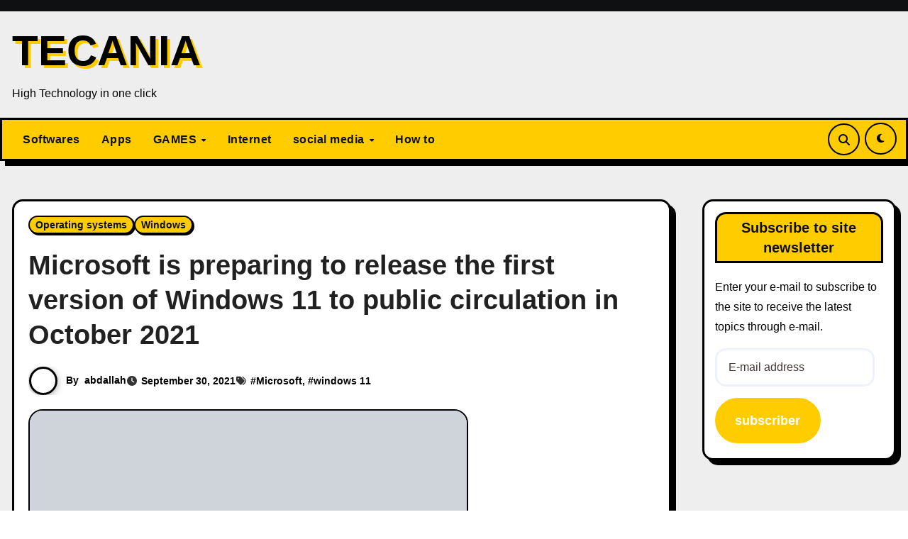

--- FILE ---
content_type: text/html; charset=UTF-8
request_url: https://tecania.com/microsoft-prepares-windows-11-for-public-rollout/
body_size: 9833
content:
<!DOCTYPE html><html lang="en-US" prefix="og: https://ogp.me/ns#"><head><meta charset="UTF-8"><link rel="preconnect" href="https://fonts.gstatic.com/" crossorigin /><meta name="viewport" content="width=device-width, initial-scale=1"><link rel="profile" href="http://gmpg.org/xfn/11"> <script id="cookieyes" type="litespeed/javascript" data-src="https://cdn-cookieyes.com/client_data/556961918e6c63d1c896d3e8/script.js"></script> <link type="text/css" media="all" href="https://tecania.com/wp-content/cache/wpsol-minification/css/wpsol_8eabd0c16381dec5ce1cdaa672cddbfe.css" rel="stylesheet" /><title>Microsoft is preparing to release the first version of Windows 11 to public circulation in October 2021</title><meta name="description" content="This year&#039;s first build of Windows 11 has been christened for release on October 5 and is now being prepared for public release. Microsoft has started final work to prepare Windows 11 version 21H2 (October 2021 Update) and testers can now download the update from the Release Preview channel."/><meta name="robots" content="follow, index, max-snippet:-1, max-video-preview:-1, max-image-preview:large"/><link rel="canonical" href="https://tecania.com/microsoft-prepares-windows-11-for-public-rollout/" /><meta property="og:locale" content="en_US" /><meta property="og:type" content="article" /><meta property="og:title" content="Microsoft is preparing to release the first version of Windows 11 to public circulation in October 2021" /><meta property="og:description" content="This year&#039;s first build of Windows 11 has been christened for release on October 5 and is now being prepared for public release. Microsoft has started final work to prepare Windows 11 version 21H2 (October 2021 Update) and testers can now download the update from the Release Preview channel." /><meta property="og:url" content="https://tecania.com/microsoft-prepares-windows-11-for-public-rollout/" /><meta property="og:site_name" content="TECANIA" /><meta property="article:tag" content="Microsoft" /><meta property="article:tag" content="windows 11" /><meta property="article:section" content="Operating systems" /><meta property="og:updated_time" content="2023-01-24T17:52:40+00:00" /><meta property="og:image" content="https://tecania.com/wp-content/uploads/2021/09/Windows_11_21H2.jpg" /><meta property="og:image:secure_url" content="https://tecania.com/wp-content/uploads/2021/09/Windows_11_21H2.jpg" /><meta property="og:image:width" content="620" /><meta property="og:image:height" content="330" /><meta property="og:image:alt" content="تستعد مايكروسوفت Microsoft بإعداد Windows 11 للتداول العام" /><meta property="og:image:type" content="image/jpeg" /><meta property="article:published_time" content="2021-09-30T22:23:13+00:00" /><meta property="article:modified_time" content="2023-01-24T17:52:40+00:00" /><meta name="twitter:card" content="summary_large_image" /><meta name="twitter:title" content="Microsoft is preparing to release the first version of Windows 11 to public circulation in October 2021" /><meta name="twitter:description" content="This year&#039;s first build of Windows 11 has been christened for release on October 5 and is now being prepared for public release. Microsoft has started final work to prepare Windows 11 version 21H2 (October 2021 Update) and testers can now download the update from the Release Preview channel." /><meta name="twitter:image" content="https://tecania.com/wp-content/uploads/2021/09/Windows_11_21H2.jpg" /><meta name="twitter:label1" content="Written by" /><meta name="twitter:data1" content="abdallah" /><meta name="twitter:label2" content="Time to read" /><meta name="twitter:data2" content="3 minutes" /> <script type="application/ld+json" class="rank-math-schema">{"@context":"https://schema.org","@graph":[{"@type":["Person","Organization"],"@id":"https://tecania.com/#person","name":"abdallah"},{"@type":"WebSite","@id":"https://tecania.com/#website","url":"https://tecania.com","name":"abdallah","publisher":{"@id":"https://tecania.com/#person"},"inLanguage":"en-US"},{"@type":"ImageObject","@id":"https://tecania.com/wp-content/uploads/2021/09/Windows_11_21H2.jpg","url":"https://tecania.com/wp-content/uploads/2021/09/Windows_11_21H2.jpg","width":"620","height":"330","caption":"\u062a\u0633\u062a\u0639\u062f \u0645\u0627\u064a\u0643\u0631\u0648\u0633\u0648\u0641\u062a Microsoft \u0628\u0625\u0639\u062f\u0627\u062f Windows 11 \u0644\u0644\u062a\u062f\u0627\u0648\u0644 \u0627\u0644\u0639\u0627\u0645","inLanguage":"en-US"},{"@type":"WebPage","@id":"https://tecania.com/microsoft-prepares-windows-11-for-public-rollout/#webpage","url":"https://tecania.com/microsoft-prepares-windows-11-for-public-rollout/","name":"Microsoft is preparing to release the first version of Windows 11 to public circulation in October 2021","datePublished":"2021-09-30T22:23:13+00:00","dateModified":"2023-01-24T17:52:40+00:00","isPartOf":{"@id":"https://tecania.com/#website"},"primaryImageOfPage":{"@id":"https://tecania.com/wp-content/uploads/2021/09/Windows_11_21H2.jpg"},"inLanguage":"en-US"},{"@type":"Person","@id":"https://tecania.com/author/mouly/","name":"abdallah","url":"https://tecania.com/author/mouly/","image":{"@type":"ImageObject","@id":"https://tecania.com/wp-content/litespeed/avatar/ef2fc7c9efb51a891f55783540c436e7.jpg?ver=1768890042","url":"https://tecania.com/wp-content/litespeed/avatar/ef2fc7c9efb51a891f55783540c436e7.jpg?ver=1768890042","caption":"abdallah","inLanguage":"en-US"},"sameAs":["https://tecania.com"]},{"@type":"BlogPosting","headline":"Microsoft is preparing to release the first version of Windows 11 to public circulation in October 2021","keywords":"Windows 11,windows 11 21h2 update","datePublished":"2021-09-30T22:23:13+00:00","dateModified":"2023-01-24T17:52:40+00:00","articleSection":"Operating systems, Windows","author":{"@id":"https://tecania.com/author/mouly/","name":"abdallah"},"publisher":{"@id":"https://tecania.com/#person"},"description":"This year&#039;s first build of Windows 11 has been christened for release on October 5 and is now being prepared for public release. Microsoft has started final work to prepare Windows 11 version 21H2 (October 2021 Update) and testers can now download the update from the Release Preview channel.","name":"Microsoft is preparing to release the first version of Windows 11 to public circulation in October 2021","@id":"https://tecania.com/microsoft-prepares-windows-11-for-public-rollout/#richSnippet","isPartOf":{"@id":"https://tecania.com/microsoft-prepares-windows-11-for-public-rollout/#webpage"},"image":{"@id":"https://tecania.com/wp-content/uploads/2021/09/Windows_11_21H2.jpg"},"inLanguage":"en-US","mainEntityOfPage":{"@id":"https://tecania.com/microsoft-prepares-windows-11-for-public-rollout/#webpage"}}]}</script> <link rel='dns-prefetch' href='//stats.wp.com' /><link rel='dns-prefetch' href='//jetpack.wordpress.com' /><link rel='dns-prefetch' href='//s0.wp.com' /><link rel='dns-prefetch' href='//public-api.wordpress.com' /><link rel='dns-prefetch' href='//0.gravatar.com' /><link rel='dns-prefetch' href='//1.gravatar.com' /><link rel='dns-prefetch' href='//2.gravatar.com' /><link rel='dns-prefetch' href='//widgets.wp.com' /><link href='https://fonts.gstatic.com' crossorigin='anonymous' rel='preconnect' /><link rel="alternate" title="oEmbed (JSON)" type="application/json+oembed" href="https://tecania.com/wp-json/oembed/1.0/embed?url=https%3A%2F%2Ftecania.com%2Fmicrosoft-prepares-windows-11-for-public-rollout%2F" /><link rel="alternate" title="oEmbed (XML)" type="text/xml+oembed" href="https://tecania.com/wp-json/oembed/1.0/embed?url=https%3A%2F%2Ftecania.com%2Fmicrosoft-prepares-windows-11-for-public-rollout%2F&#038;format=xml" /> <script id="wpsolr-2">window.addEventListener("wpsolr", function(){wpsolr(2, "url", "https://tecania.com/wp-includes/js/jquery/jquery.min.js")});</script> <link rel="EditURI" type="application/rsd+xml" title="RSD" href="https://tecania.com/xmlrpc.php?rsd" /><meta name="generator" content="WordPress 6.9" /><link rel='shortlink' href='https://tecania.com/?p=1332' /> <script src="//pagead2.googlesyndication.com/pagead/js/adsbygoogle.js"></script> <link rel="icon" href="https://tecania.com/wp-content/uploads/2023/03/cropped-TECANIA1-32x32.webp" sizes="32x32" /><link rel="icon" href="https://tecania.com/wp-content/uploads/2023/03/cropped-TECANIA1-192x192.webp" sizes="192x192" /><link rel="apple-touch-icon" href="https://tecania.com/wp-content/uploads/2023/03/cropped-TECANIA1-180x180.webp" /><meta name="msapplication-TileImage" content="https://tecania.com/wp-content/uploads/2023/03/cropped-TECANIA1-270x270.webp" /><script type="text/javascript" src="https://tecania.com/wp-content/cache/wpsol-minification/js/wpsol_1de8324e154c8d313073e66ba4525393.js"></script></head><body class="wp-singular post-template-default single single-post postid-1332 single-format-standard wp-embed-responsive wp-theme-blogarise  ta-hide-date-author-in-list defaultcolor comment-hidden" ><div id="page" class="site"> <a class="skip-link screen-reader-text" href="#content"> Skip to content</a><div class="wrapper" id="custom-background-css"><header class="bs-headthree"><div class="bs-head-detail d-none d-lg-block"><div class="container"><div class="row align-items-center"><div class="col-md-8 col-xs-12"></div><div class="col-md-4 col-xs-12"></div></div></div></div><div class="clearfix"></div><div class="lazyload bs-header-main" data-bg="" style="background-image: url(data:image/svg+xml,%3Csvg%20xmlns=%22http://www.w3.org/2000/svg%22%20viewBox=%220%200%20500%20300%22%3E%3C/svg%3E);"><div class="inner responsive"><div class="container"><div class="row align-items-center"><div class="navbar-header col d-none text-md-start d-lg-block col-md-4"><div class="site-logo"></div><div class="site-branding-text  "><p class="site-title"> <a href="https://tecania.com/" rel="home">TECANIA</a></p><p class="site-description">High Technology in one click</p></div></div></div></div></div></div><div class="bs-menu-full"><nav class="navbar navbar-expand-lg navbar-wp"><div class="container"><div class="m-header align-items-center justify-content-justify"> <button class="navbar-toggler x collapsed" type="button" data-bs-toggle="collapse"
data-bs-target="#navbar-wp" aria-controls="navbar-wp" aria-expanded="false"
aria-label="Toggle navigation"> <span class="icon-bar"></span> <span class="icon-bar"></span> <span class="icon-bar"></span> </button><div class="navbar-header"><div class="site-logo"></div><div class="site-branding-text  "><div class="site-title"> <a href="https://tecania.com/" rel="home">TECANIA</a></div><p class="site-description">High Technology in one click</p></div></div><div class="right-nav"> <a class="msearch ml-auto"  data-bs-target="#exampleModal"  href="#" data-bs-toggle="modal"> <i class="fa fa-search"></i> </a></div></div><div class="collapse navbar-collapse" id="navbar-wp"><ul id="menu-%d8%a7%d9%84%d9%82%d8%a7%d8%a6%d9%85%d8%a9-%d8%a7%d9%84%d8%b1%d8%a6%d9%8a%d8%b3%d9%8a%d8%a9" class="nav navbar-nav"><li id="menu-item-1577" class="menu-item menu-item-type-taxonomy menu-item-object-category menu-item-1577"><a class="nav-link" title="Softwares" href="https://tecania.com/category/softwares/">Softwares</a></li><li id="menu-item-1846" class="menu-item menu-item-type-taxonomy menu-item-object-category menu-item-1846"><a class="nav-link" title="Apps" href="https://tecania.com/category/apps/">Apps</a></li><li id="menu-item-2046" class="menu-item menu-item-type-taxonomy menu-item-object-category menu-item-has-children menu-item-2046 dropdown"><a class="nav-link" title="GAMES" href="https://tecania.com/category/games/" data-toggle="dropdown" class="dropdown-toggle">GAMES </a><ul role="menu" class=" dropdown-menu"><li id="menu-item-2049" class="menu-item menu-item-type-taxonomy menu-item-object-category menu-item-2049"><a class="dropdown-item" title="GAMES PC" href="https://tecania.com/category/games/games-pc/">GAMES PC</a></li><li id="menu-item-2047" class="menu-item menu-item-type-taxonomy menu-item-object-category menu-item-2047"><a class="dropdown-item" title="GAMES ANDROID" href="https://tecania.com/category/games/games-android/">GAMES ANDROID</a></li><li id="menu-item-2048" class="menu-item menu-item-type-taxonomy menu-item-object-category menu-item-2048"><a class="dropdown-item" title="GAMES iOS" href="https://tecania.com/category/games/games-ios/">GAMES iOS</a></li><li id="menu-item-2050" class="menu-item menu-item-type-taxonomy menu-item-object-category menu-item-2050"><a class="dropdown-item" title="PS4" href="https://tecania.com/category/games/ps4/">PS4</a></li><li id="menu-item-2056" class="menu-item menu-item-type-taxonomy menu-item-object-category menu-item-2056"><a class="dropdown-item" title="Xbox" href="https://tecania.com/category/games/xbox/">Xbox</a></li></ul></li><li id="menu-item-1849" class="menu-item menu-item-type-taxonomy menu-item-object-category menu-item-1849"><a class="nav-link" title="Internet" href="https://tecania.com/category/internet/">Internet</a></li><li id="menu-item-2051" class="menu-item menu-item-type-taxonomy menu-item-object-category menu-item-has-children menu-item-2051 dropdown"><a class="nav-link" title="social media" href="https://tecania.com/category/social-media/" data-toggle="dropdown" class="dropdown-toggle">social media </a><ul role="menu" class=" dropdown-menu"><li id="menu-item-2085" class="menu-item menu-item-type-taxonomy menu-item-object-category menu-item-2085"><a class="dropdown-item" title="Instagram" href="https://tecania.com/category/social-media/instagram/">Instagram</a></li><li id="menu-item-2084" class="menu-item menu-item-type-taxonomy menu-item-object-category menu-item-2084"><a class="dropdown-item" title="facebook" href="https://tecania.com/category/social-media/facebook/">facebook</a></li><li id="menu-item-2052" class="menu-item menu-item-type-taxonomy menu-item-object-category menu-item-2052"><a class="dropdown-item" title="Google Photos" href="https://tecania.com/category/social-media/google-photos/">Google Photos</a></li><li id="menu-item-2053" class="menu-item menu-item-type-taxonomy menu-item-object-category menu-item-2053"><a class="dropdown-item" title="TikTok" href="https://tecania.com/category/social-media/tiktok-social-media/">TikTok</a></li><li id="menu-item-2054" class="menu-item menu-item-type-taxonomy menu-item-object-category menu-item-2054"><a class="dropdown-item" title="Twitter" href="https://tecania.com/category/social-media/twitter/">Twitter</a></li></ul></li><li id="menu-item-1575" class="menu-item menu-item-type-taxonomy menu-item-object-category menu-item-1575"><a class="nav-link" title="How to" href="https://tecania.com/category/how-to/">How to</a></li></ul></div><div class="desk-header right-nav pl-3 ml-auto my-2 my-lg-0 position-relative align-items-center"> <a class="msearch ml-auto"  data-bs-target="#exampleModal"  href="#" data-bs-toggle="modal"> <i class="fa fa-search"></i> </a> <label class="switch" for="switch"> <input type="checkbox" name="theme" id="switch" class="defaultcolor" data-skin-mode="defaultcolor" > <span class="slider"></span> </label></div></div></nav></div></header><div class="mainfeatured"><div class="container"><div class="row"></div></div></div><main id="content" class="single-class"><div class="container"><div class="row"><div class="col-lg-9"><div class="bs-blog-post single"><div class="bs-header"><div class="bs-blog-category justify-content-start"><div class="bs-blog-category"><a class="blogarise-categories category-color-1" href="https://tecania.com/category/operating-systems/" title="View all posts in Operating systems"> Operating systems </a><a class="blogarise-categories category-color-1" href="https://tecania.com/category/operating-systems/windows/" title="View all posts in Windows"> Windows </a></div></div><h1 class="title"> Microsoft is preparing to release the first version of Windows 11 to public circulation in October 2021</h1><div class="bs-info-author-block"><div class="bs-blog-meta mb-0"> <span class="bs-author"><a class="auth" href="https://tecania.com/author/mouly/"> <noscript><img alt='' src='https://tecania.com/wp-content/litespeed/avatar/c34a315586e0dfc614ca49d8dfefc293.jpg?ver=1768887940' srcset='https://tecania.com/wp-content/litespeed/avatar/820ee1dded6e482217debd3c0357b92f.jpg?ver=1768887940 2x' class='avatar avatar-150 photo' height='150' width='150' decoding='async'/></noscript><img alt='' src='data:image/svg+xml,%3Csvg%20xmlns=%22http://www.w3.org/2000/svg%22%20viewBox=%220%200%20150%20150%22%3E%3C/svg%3E' data-src='https://tecania.com/wp-content/litespeed/avatar/c34a315586e0dfc614ca49d8dfefc293.jpg?ver=1768887940' data-srcset='https://tecania.com/wp-content/litespeed/avatar/820ee1dded6e482217debd3c0357b92f.jpg?ver=1768887940 2x' class='lazyload avatar avatar-150 photo' height='150' width='150' decoding='async'/></a> By <a class="ms-1" href="https://tecania.com/author/mouly/">abdallah</a></span> <span class="bs-blog-date"> <a href="https://tecania.com/2021/09/"><time datetime="2021-09-30T22:23:13+00:00">September 30, 2021</time></a> </span> <span class="tag-links"> <a href="https://tecania.com/microsoft-prepares-windows-11-for-public-rollout/">#<a href="https://tecania.com/tag/microsoft/" rel="tag">Microsoft</a>, #<a href="https://tecania.com/tag/windows-11/" rel="tag">windows 11</a> </a> </span></div></div></div><div class="bs-blog-thumb" href="https://tecania.com/microsoft-prepares-windows-11-for-public-rollout/"><img data-lazyloaded="1" src="[data-uri]" width="620" height="330" data-src="https://tecania.com/wp-content/uploads/2021/09/Windows_11_21H2.jpg" class="img-fluid wp-post-image" alt="تستعد مايكروسوفت Microsoft بإعداد Windows 11 للتداول العام" decoding="async" fetchpriority="high" data-srcset="https://tecania.com/wp-content/uploads/2021/09/Windows_11_21H2.jpg 620w, https://tecania.com/wp-content/uploads/2021/09/Windows_11_21H2-300x160.jpg 300w, https://tecania.com/wp-content/uploads/2021/09/Windows_11_21H2-150x80.jpg 150w" data-sizes="(max-width: 620px) 100vw, 620px" /></div><article class="small single"><hr class="wp-block-separator has-css-opacity"/><p>This year&#8217;s first release of Windows 11 has been christened by Microsoft for release on October 5, 2021 and is now being prepared for public offering. Microsoft has started final work to prepare Windows 11 version 21H2 (October 2021 Update) for download and testers can now download the update from the Release Preview channel.</p><h2 class="wp-block-heading">Windows 11 has reached the Release Preview channel</h2><p>Windows 11 has finally made it to the Release Preview channel and can now be tested on basic hardware as long as you have compatible drivers installed. Note that a little tweaking is left, so there may be minor issues with Windows 11 Build 22000.194 &#8211; which is shipped to testers in Release Preview.</p><p>Microsoft plans to improve the overall experience of the release of Windows 11 21H2 in the coming weeks as part of the tech company&#8217;s normal service rhythm.</p><figure class="wp-block-image size-full"><noscript><img decoding="async" width="696" height="365" src="https://tecania.com/wp-content/uploads/2021/09/تستعد-مايكروسوفت-Microsoft-بإعداد-Windows-11-للتداول-العام.jpg" alt="تستعد مايكروسوفت Microsoft لإطلاق أول إصدار من Windows 11 للتداول العام في أكتوبر 2021" class="wp-image-1334" title="Windows 11 release rollout" srcset="https://tecania.com/wp-content/uploads/2021/09/تستعد-مايكروسوفت-Microsoft-بإعداد-Windows-11-للتداول-العام.jpg 696w, https://tecania.com/wp-content/uploads/2021/09/تستعد-مايكروسوفت-Microsoft-بإعداد-Windows-11-للتداول-العام-300x157.jpg 300w, https://tecania.com/wp-content/uploads/2021/09/تستعد-مايكروسوفت-Microsoft-بإعداد-Windows-11-للتداول-العام-150x79.jpg 150w" sizes="(max-width: 696px) 100vw, 696px" /></noscript><img decoding="async" width="696" height="365" src='data:image/svg+xml,%3Csvg%20xmlns=%22http://www.w3.org/2000/svg%22%20viewBox=%220%200%20696%20365%22%3E%3C/svg%3E' data-src="https://tecania.com/wp-content/uploads/2021/09/تستعد-مايكروسوفت-Microsoft-بإعداد-Windows-11-للتداول-العام.jpg" alt="تستعد مايكروسوفت Microsoft لإطلاق أول إصدار من Windows 11 للتداول العام في أكتوبر 2021" class="lazyload wp-image-1334" title="Windows 11 release rollout" data-srcset="https://tecania.com/wp-content/uploads/2021/09/تستعد-مايكروسوفت-Microsoft-بإعداد-Windows-11-للتداول-العام.jpg 696w, https://tecania.com/wp-content/uploads/2021/09/تستعد-مايكروسوفت-Microsoft-بإعداد-Windows-11-للتداول-العام-300x157.jpg 300w, https://tecania.com/wp-content/uploads/2021/09/تستعد-مايكروسوفت-Microsoft-بإعداد-Windows-11-للتداول-العام-150x79.jpg 150w" data-sizes="(max-width: 696px) 100vw, 696px" /></figure><p>Microsoft plans to improve the overall experience of the release of Windows 11 21H2 in the coming weeks as part of the tech company&#8217;s normal service rhythm.</p><p>Microsoft plans to improve the overall experience of the release of Windows 11 21H2 in the coming weeks as part of the tech company&#8217;s normal service rhythm.</p><p>If you select &#8216;Stay on Windows 10 for now&#8217;, you will get version 21H2 of Windows 10 (October 2021 Update).</p><p>Those with compatible hardware will be able to get the Windows 11 upgrade as a simple Windows update, so the process will be straightforward. Windows 11 will probably be around 3GB in size because it introduces a lot more than the Windows 10 feature updates released in the past few years.</p><figure class="wp-block-image size-full is-resized"><noscript><img decoding="async" src="https://tecania.com/wp-content/uploads/2021/09/Windows-11-release-21H2-تحديث-أكتوبر-2021.jpg" alt="تستعد مايكروسوفت Microsoft لإطلاق أول إصدار من Windows 11 للتداول العام في 2021" class="wp-image-1333" width="792" height="420" srcset="https://tecania.com/wp-content/uploads/2021/09/Windows-11-release-21H2-تحديث-أكتوبر-2021.jpg 600w, https://tecania.com/wp-content/uploads/2021/09/Windows-11-release-21H2-تحديث-أكتوبر-2021-300x159.jpg 300w, https://tecania.com/wp-content/uploads/2021/09/Windows-11-release-21H2-تحديث-أكتوبر-2021-150x80.jpg 150w" sizes="(max-width: 792px) 100vw, 792px" /></noscript><img decoding="async" src='data:image/svg+xml,%3Csvg%20xmlns=%22http://www.w3.org/2000/svg%22%20viewBox=%220%200%20792%20420%22%3E%3C/svg%3E' data-src="https://tecania.com/wp-content/uploads/2021/09/Windows-11-release-21H2-تحديث-أكتوبر-2021.jpg" alt="تستعد مايكروسوفت Microsoft لإطلاق أول إصدار من Windows 11 للتداول العام في 2021" class="lazyload wp-image-1333" width="792" height="420" data-srcset="https://tecania.com/wp-content/uploads/2021/09/Windows-11-release-21H2-تحديث-أكتوبر-2021.jpg 600w, https://tecania.com/wp-content/uploads/2021/09/Windows-11-release-21H2-تحديث-أكتوبر-2021-300x159.jpg 300w, https://tecania.com/wp-content/uploads/2021/09/Windows-11-release-21H2-تحديث-أكتوبر-2021-150x80.jpg 150w" data-sizes="(max-width: 792px) 100vw, 792px" /></figure><p>In terms of changes, Windows 11 includes a new look for the Start menu, a new notification center, a new Microsoft Store, new inbox apps, and more.</p><p>The redesigned Start menu without live tiles and the modern taskbar (which is downgraded) are one of the biggest changes to the desktop operating system. Microsoft hasn&#8217;t finished improving the Start menu experience and is working on a new feature called Sign-in Options that will appear above Power Options.</p><blockquote class="wp-block-quote is-layout-flow wp-block-quote-is-layout-flow"><p><strong><mark style="background-color:rgba(0, 0, 0, 0)" class="has-inline-color has-vivid-red-color">Read also:</mark></strong></p><p><a href="https://tecania.com/download-techsmith-camtasia-free-in-2021/" target="_blank" rel="noreferrer noopener"><strong>Download TechSmith Camtasia studio in 2021 for free</strong></a></p><p><a href="https://tecania.com/download-free-internet-download-manager-full/" target="_blank" rel="noreferrer noopener"><strong>Download TechSmith Camtasia studio in 2021 for free</strong></a></p><p><a href="https://tecania.com/download-free-mcafee-endpoint-security/" target="_blank" rel="noreferrer noopener"></a><strong><a href="https://tecania.com/download-free-mcafee-endpoint-security/" target="_blank" rel="noreferrer noopener"><strong>Download McAfee Endpoint Security 10.7 for free in 2021</strong></a><mark style="background-color:rgba(0, 0, 0, 0)" class="has-inline-color has-vivid-red-color"></mark></strong></p><p><a href="https://tecania.com/download-free-aquasoft-slideshow-ultimate/" target="_blank" rel="noreferrer noopener"><strong>AquaSoft SlideShow Ultimate 12 Free Download in 2021</strong></a></p><p><a href="https://tecania.com/download-free-brave-browser-setup-offline/" target="_blank" rel="noreferrer noopener"><strong>Download Brave Browser for PC for free in 2021</strong></a></p><p><a href="https://tecania.com/download-opera-browser-offline-installer-for-windows/" target="_blank" rel="noreferrer noopener"><strong>Download Opera Browser for Windows 2021</strong></a></p><p><a href="https://tecania.com/download-free-utorrent-pro-offline-installer/" target="_blank" rel="noreferrer noopener"><strong>Download uTorrent Pro 3.5 Offline Installer for free</strong></a></p></blockquote><p>Microsoft warns that the rollout will be gradual and will first concern the latest devices. If you do not want to wait, it will always be possible to perform a manual installation by going to the publisher&#8217;s website and using, for example, the update wizard. But you must first verify that your device is compatible and meets the conditions to be able to install Windows 11 You can check this using Microsoft PC Health Check by downloading <strong><a href="https://download.microsoft.com/download/d/5/9/d59a6828-52d9-4d08-a995-3c08cef7e802/3.7/x64/WindowsPCHealthCheckSetup.msi" target="_blank" data-type="URL" data-id="https://download.microsoft.com/download/d/5/9/d59a6828-52d9-4d08-a995-3c08cef7e802/3.7/x64/WindowsPCHealthCheckSetup.msi" rel="noreferrer noopener">Microsoft PC Health Check</a></strong> or another tool and then creating it by independent developers You can download <a href="https://objects.githubusercontent.com/github-production-release-asset-2e65be/380026512/9a0cc4ca-ecc1-4cd1-977f-3dd145807a3e?X-Amz-Algorithm=AWS4-HMAC-SHA256&amp;X-Amz-Credential=AKIAIWNJYAX4CSVEH53A%2F20230124%2Fus-east-1%2Fs3%2Faws4_request&amp;X-Amz-Date=20230124T174938Z&amp;X-Amz-Expires=300&amp;X-Amz-Signature=a6b76025aa5c8c7371979b5f41baf81e8eb5ca7f248ef960f1ef789ed01cd399&amp;X-Amz-SignedHeaders=host&amp;actor_id=0&amp;key_id=0&amp;repo_id=380026512&amp;response-content-disposition=attachment%3B%20filename%3DWhyNotWin11.exe&amp;response-content-type=application%2Foctet-stream" target="_blank" data-type="URL" data-id="https://objects.githubusercontent.com/github-production-release-asset-2e65be/380026512/9a0cc4ca-ecc1-4cd1-977f-3dd145807a3e?X-Amz-Algorithm=AWS4-HMAC-SHA256&amp;X-Amz-Credential=AKIAIWNJYAX4CSVEH53A%2F20230124%2Fus-east-1%2Fs3%2Faws4_request&amp;X-Amz-Date=20230124T174938Z&amp;X-Amz-Expires=300&amp;X-Amz-Signature=a6b76025aa5c8c7371979b5f41baf81e8eb5ca7f248ef960f1ef789ed01cd399&amp;X-Amz-SignedHeaders=host&amp;actor_id=0&amp;key_id=0&amp;repo_id=380026512&amp;response-content-disposition=attachment%3B%20filename%3DWhyNotWin11.exe&amp;response-content-type=application%2Foctet-stream" rel="noreferrer noopener"><strong>WhyNotWin11</strong> </a>tool.</p><p>Even if your device is ready for Windows 11, you might not see this feature update on October 5th. The update will initially be offered for select devices only. If you can&#8217;t wait for Windows 11, you will be able to download and install it manually using programs like Media Creation Tool and Update Assistant. Or you can <a href="https://tecania.com/download-free-windows-11-pro-in-2021/" data-type="URL" data-id="https://tecania.com/download-free-windows-11-pro-in-2021/" target="_blank" rel="noreferrer noopener"><strong>download Windows 11 Pro build 22000.120 in 2021</strong></a>.</p><p>If the slow rollout proves successful, it could be a few weeks before we see Windows 11 for more devices.</p><p>Microsoft officials have confirmed that several updates will be released after October 5 to fix the remaining issues with the operating system.</p><blockquote class="wp-block-quote has-text-align-left is-layout-flow wp-block-quote-is-layout-flow"><p class="has-text-align-left"><strong><mark style="background-color:rgba(0, 0, 0, 0)" class="has-inline-color has-neve-link-color-color">To support and donate:</mark></strong></p><p class="has-text-align-left"><mark style="background-color:rgba(0, 0, 0, 0);color:#ec0d2a" class="has-inline-color"><strong>The site is new. If you think it deserves support and want to support us to develop and improve it, you can donate at:</strong></mark></p><p class="has-text-align-left"><strong>My payeer account: P1048937445</strong></p><p class="has-text-align-left"><strong>My paypal account: https://www.paypal.me/AbdallahElalaoui</strong></p></blockquote><div class="post-share"><div class="post-share-icons cf"> <a class="facebook" href="https://www.facebook.com/sharer.php?u=https://tecania.com/microsoft-prepares-windows-11-for-public-rollout/" class="link " target="_blank" > <i class="fab fa-facebook"></i> </a> <a class="x-twitter" href="https://twitter.com/share?url=https://tecania.com/microsoft-prepares-windows-11-for-public-rollout/&#038;text=Microsoft%20is%20preparing%20to%20release%20the%20first%20version%20of%20Windows%2011%20to%20public%20circulation%20in%20October%202021" class="link " target="_blank"> <i class="fa-brands fa-x-twitter"></i> </a> <a class="envelope" href="mailto:?subject=Microsoft%20is%20preparing%20to%20release%20the%20first%20version%20of%20Windows%2011%20to%20public%20circulation%20in%20October%202021&#038;body=https://tecania.com/microsoft-prepares-windows-11-for-public-rollout/" class="link " target="_blank" > <i class="fas fa-envelope-open"></i> </a> <a class="linkedin" href="https://www.linkedin.com/sharing/share-offsite/?url=https://tecania.com/microsoft-prepares-windows-11-for-public-rollout/&#038;title=Microsoft%20is%20preparing%20to%20release%20the%20first%20version%20of%20Windows%2011%20to%20public%20circulation%20in%20October%202021" class="link " target="_blank" > <i class="fab fa-linkedin"></i> </a> <a href="javascript:pinIt();" class="pinterest"> <i class="fab fa-pinterest"></i> </a> <a class="telegram" href="https://t.me/share/url?url=https://tecania.com/microsoft-prepares-windows-11-for-public-rollout/&#038;title=Microsoft%20is%20preparing%20to%20release%20the%20first%20version%20of%20Windows%2011%20to%20public%20circulation%20in%20October%202021" target="_blank" > <i class="fab fa-telegram"></i> </a> <a class="whatsapp" href="https://api.whatsapp.com/send?text=https://tecania.com/microsoft-prepares-windows-11-for-public-rollout/&#038;title=Microsoft%20is%20preparing%20to%20release%20the%20first%20version%20of%20Windows%2011%20to%20public%20circulation%20in%20October%202021" target="_blank" > <i class="fab fa-whatsapp"></i> </a> <a class="reddit" href="https://www.reddit.com/submit?url=https://tecania.com/microsoft-prepares-windows-11-for-public-rollout/&#038;title=Microsoft%20is%20preparing%20to%20release%20the%20first%20version%20of%20Windows%2011%20to%20public%20circulation%20in%20October%202021" target="_blank" > <i class="fab fa-reddit"></i> </a> <a class="print-r" href="javascript:window.print()"> <i class="fas fa-print"></i> </a></div></div><div class="clearfix mb-3"></div><nav class="navigation post-navigation" aria-label="Posts"><h2 class="screen-reader-text">Post navigation</h2><div class="nav-links"><div class="nav-previous"><a href="https://tecania.com/download-free-windows-11-pro-in-2021/" rel="prev"><div class="fa fa-angle-double-left"></div><span></span> Download Windows 11 Pro build 22000.120 in 2021 </a></div><div class="nav-next"><a href="https://tecania.com/how-to-enable-tpm-2-in-bios-for-windows-11/" rel="next"> How To Enable TPM 2.0 In BIOS for Windows 11<div class="fa fa-angle-double-right"></div><span></span></a></div></div></nav></article></div><div class="bs-info-author-block py-4 px-3 mb-4 flex-column justify-content-center text-center"> <a class="bs-author-pic mb-3" href="https://tecania.com/author/mouly/"><noscript><img alt='' src='https://tecania.com/wp-content/litespeed/avatar/c34a315586e0dfc614ca49d8dfefc293.jpg?ver=1768887940' srcset='https://tecania.com/wp-content/litespeed/avatar/820ee1dded6e482217debd3c0357b92f.jpg?ver=1768887940 2x' class='avatar avatar-150 photo' height='150' width='150' decoding='async'/></noscript><img alt='' src='data:image/svg+xml,%3Csvg%20xmlns=%22http://www.w3.org/2000/svg%22%20viewBox=%220%200%20150%20150%22%3E%3C/svg%3E' data-src='https://tecania.com/wp-content/litespeed/avatar/c34a315586e0dfc614ca49d8dfefc293.jpg?ver=1768887940' data-srcset='https://tecania.com/wp-content/litespeed/avatar/820ee1dded6e482217debd3c0357b92f.jpg?ver=1768887940 2x' class='lazyload avatar avatar-150 photo' height='150' width='150' decoding='async'/></a><div class="flex-grow-1"><h4 class="title">By <a href ="https://tecania.com/author/mouly/">abdallah</a></h4><p></p></div></div><div class="py-4 px-3 mb-4 bs-card-box bs-single-related"><div class="bs-widget-title  mb-3"><h4 class="title">Related Post</h4></div><div class="related-post"><div class="row"><div class="col-md-4"><div class="lazyload bs-blog-post three md back-img bshre mb-md-0"  data-bg="https://tecania.com/wp-content/uploads/2022/08/How-to-Enable-TPM-on-MSI-Motherboard-for-AMD-Intel-systems.jpg" style="background-image: url(data:image/svg+xml,%3Csvg%20xmlns=%22http://www.w3.org/2000/svg%22%20viewBox=%220%200%20500%20300%22%3E%3C/svg%3E);" > <a class="link-div" href="https://tecania.com/how-to-enable-tpm-on-msi-motherboard-for-amd-intel-systems/"></a><div class="inner"><div class="bs-blog-category"><a class="blogarise-categories category-color-1" href="https://tecania.com/category/how-to/" title="View all posts in How to"> How to </a><a class="blogarise-categories category-color-1" href="https://tecania.com/category/operating-systems/windows/" title="View all posts in Windows"> Windows </a><a class="blogarise-categories category-color-1" href="https://tecania.com/category/operating-systems/windows/windows-11/" title="View all posts in Windows 11"> Windows 11 </a></div><h4 class="title sm mb-0"> <a href="https://tecania.com/how-to-enable-tpm-on-msi-motherboard-for-amd-intel-systems/" title="Permalink to: How to Enable TPM on MSI Motherboard for AMD &amp; Intel systems"> How to Enable TPM on MSI Motherboard for AMD &amp; Intel systems </a></h4><div class="bs-blog-meta"> <span class="bs-author"> <a class="auth" href="https://tecania.com/author/mouly/"> <noscript><img alt='' src='https://tecania.com/wp-content/litespeed/avatar/c34a315586e0dfc614ca49d8dfefc293.jpg?ver=1768887940' srcset='https://tecania.com/wp-content/litespeed/avatar/820ee1dded6e482217debd3c0357b92f.jpg?ver=1768887940 2x' class='avatar avatar-150 photo' height='150' width='150' decoding='async'/></noscript><img alt='' src='data:image/svg+xml,%3Csvg%20xmlns=%22http://www.w3.org/2000/svg%22%20viewBox=%220%200%20150%20150%22%3E%3C/svg%3E' data-src='https://tecania.com/wp-content/litespeed/avatar/c34a315586e0dfc614ca49d8dfefc293.jpg?ver=1768887940' data-srcset='https://tecania.com/wp-content/litespeed/avatar/820ee1dded6e482217debd3c0357b92f.jpg?ver=1768887940 2x' class='lazyload avatar avatar-150 photo' height='150' width='150' decoding='async'/>abdallah </a> </span> <span class="bs-blog-date"> <a href="https://tecania.com/2022/08/"><time datetime="2022-08-18T09:51:22+00:00">August 18, 2022</time></a> </span></div></div></div></div><div class="col-md-4"><div class="lazyload bs-blog-post three md back-img bshre mb-md-0"  data-bg="https://tecania.com/wp-content/uploads/2022/08/How-To-Enable-TPM-2.0-In-BIOS-for-Windows-11.jpg" style="background-image: url(data:image/svg+xml,%3Csvg%20xmlns=%22http://www.w3.org/2000/svg%22%20viewBox=%220%200%20500%20300%22%3E%3C/svg%3E);" > <a class="link-div" href="https://tecania.com/how-to-enable-tpm-2-in-bios-for-windows-11/"></a><div class="inner"><div class="bs-blog-category"><a class="blogarise-categories category-color-1" href="https://tecania.com/category/how-to/" title="View all posts in How to"> How to </a><a class="blogarise-categories category-color-1" href="https://tecania.com/category/operating-systems/windows/" title="View all posts in Windows"> Windows </a><a class="blogarise-categories category-color-1" href="https://tecania.com/category/operating-systems/windows/windows-11/" title="View all posts in Windows 11"> Windows 11 </a></div><h4 class="title sm mb-0"> <a href="https://tecania.com/how-to-enable-tpm-2-in-bios-for-windows-11/" title="Permalink to: How To Enable TPM 2.0 In BIOS for Windows 11"> How To Enable TPM 2.0 In BIOS for Windows 11 </a></h4><div class="bs-blog-meta"> <span class="bs-author"> <a class="auth" href="https://tecania.com/author/mouly/"> <noscript><img alt='' src='https://tecania.com/wp-content/litespeed/avatar/c34a315586e0dfc614ca49d8dfefc293.jpg?ver=1768887940' srcset='https://tecania.com/wp-content/litespeed/avatar/820ee1dded6e482217debd3c0357b92f.jpg?ver=1768887940 2x' class='avatar avatar-150 photo' height='150' width='150' decoding='async'/></noscript><img alt='' src='data:image/svg+xml,%3Csvg%20xmlns=%22http://www.w3.org/2000/svg%22%20viewBox=%220%200%20150%20150%22%3E%3C/svg%3E' data-src='https://tecania.com/wp-content/litespeed/avatar/c34a315586e0dfc614ca49d8dfefc293.jpg?ver=1768887940' data-srcset='https://tecania.com/wp-content/litespeed/avatar/820ee1dded6e482217debd3c0357b92f.jpg?ver=1768887940 2x' class='lazyload avatar avatar-150 photo' height='150' width='150' decoding='async'/>abdallah </a> </span> <span class="bs-blog-date"> <a href="https://tecania.com/2022/08/"><time datetime="2022-08-18T09:37:41+00:00">August 18, 2022</time></a> </span></div></div></div></div><div class="col-md-4"><div class="lazyload bs-blog-post three md back-img bshre mb-md-0"  data-bg="https://tecania.com/wp-content/uploads/2021/08/Download-Windows-11-Pro-in-2021.webp" style="background-image: url(data:image/svg+xml,%3Csvg%20xmlns=%22http://www.w3.org/2000/svg%22%20viewBox=%220%200%20500%20300%22%3E%3C/svg%3E);" > <a class="link-div" href="https://tecania.com/download-free-windows-11-pro-in-2021/"></a><div class="inner"><div class="bs-blog-category"><a class="blogarise-categories category-color-1" href="https://tecania.com/category/operating-systems/" title="View all posts in Operating systems"> Operating systems </a><a class="blogarise-categories category-color-1" href="https://tecania.com/category/operating-systems/windows/" title="View all posts in Windows"> Windows </a><a class="blogarise-categories category-color-1" href="https://tecania.com/category/operating-systems/windows/windows-11/" title="View all posts in Windows 11"> Windows 11 </a></div><h4 class="title sm mb-0"> <a href="https://tecania.com/download-free-windows-11-pro-in-2021/" title="Permalink to: Download Windows 11 Pro build 22000.120 in 2021"> Download Windows 11 Pro build 22000.120 in 2021 </a></h4><div class="bs-blog-meta"> <span class="bs-author"> <a class="auth" href="https://tecania.com/author/mouly/"> <noscript><img alt='' src='https://tecania.com/wp-content/litespeed/avatar/c34a315586e0dfc614ca49d8dfefc293.jpg?ver=1768887940' srcset='https://tecania.com/wp-content/litespeed/avatar/820ee1dded6e482217debd3c0357b92f.jpg?ver=1768887940 2x' class='avatar avatar-150 photo' height='150' width='150' decoding='async'/></noscript><img alt='' src='data:image/svg+xml,%3Csvg%20xmlns=%22http://www.w3.org/2000/svg%22%20viewBox=%220%200%20150%20150%22%3E%3C/svg%3E' data-src='https://tecania.com/wp-content/litespeed/avatar/c34a315586e0dfc614ca49d8dfefc293.jpg?ver=1768887940' data-srcset='https://tecania.com/wp-content/litespeed/avatar/820ee1dded6e482217debd3c0357b92f.jpg?ver=1768887940 2x' class='lazyload avatar avatar-150 photo' height='150' width='150' decoding='async'/>abdallah </a> </span> <span class="bs-blog-date"> <a href="https://tecania.com/2021/08/"><time datetime="2021-08-10T04:48:38+00:00">August 10, 2021</time></a> </span></div></div></div></div></div></div></div></div><aside class="col-lg-3"><div id="sidebar-right" class="bs-sidebar  bs-sticky "><div id="blog_subscription-4" class="bs-widget widget_blog_subscription jetpack_subscription_widget"><div class="bs-widget-title"><h2 class="title">Subscribe to site newsletter</h2></div><div class="wp-block-jetpack-subscriptions__container"><form action="#" method="post" accept-charset="utf-8" id="subscribe-blog-blog_subscription-4"
data-blog="178885624"
data-post_access_level="everybody" ><div id="subscribe-text"><p>Enter your e-mail to subscribe to the site to receive the latest topics through e-mail.</p></div><p id="subscribe-email"> <label id="jetpack-subscribe-label"
class="screen-reader-text"
for="subscribe-field-blog_subscription-4"> E-mail address </label> <input type="email" name="email" autocomplete="email" required="required"
value=""
id="subscribe-field-blog_subscription-4"
placeholder="E-mail address"
/></p><p id="subscribe-submit"
> <input type="hidden" name="action" value="subscribe"/> <input type="hidden" name="source" value="https://tecania.com/microsoft-prepares-windows-11-for-public-rollout/"/> <input type="hidden" name="sub-type" value="widget"/> <input type="hidden" name="redirect_fragment" value="subscribe-blog-blog_subscription-4"/> <input type="hidden" id="_wpnonce" name="_wpnonce" value="f9a98a6add" /><input type="hidden" name="_wp_http_referer" value="/microsoft-prepares-windows-11-for-public-rollout/" /> <button type="submit"
class="wp-block-button__link"
name="jetpack_subscriptions_widget"
> subscriber </button></p></form></div></div></div></aside></div></div></main><div class="missed"></div><footer class="footer"><div class="overlay" ><div class="bs-footer-bottom-area"><div class="container"><div class="divide-line"></div><div class="row align-items-center"><div class="col-md-6"><div class="footer-logo"><div class="site-logo"></div><div class="site-branding-text"><p class="site-title-footer"> <a href="https://tecania.com/" rel="home">TECANIA</a></p><p class="site-description-footer">High Technology in one click</p></div></div></div></div></div></div><div class="bs-footer-copyright"><div class="copyright-overlay"><div class="container"><div class="row"><div class="col-md-6 text-md-start text-xs"><p class="mb-0"> <span class="copyright-text">Copyright &copy; All rights reserved</span> <span class="sep"> | </span> <a href="https://themeansar.com/free-themes/blogarise/" target="_blank">Blogarise</a> by <a href="https://themeansar.com" target="_blank">Themeansar</a>.</p></div><div class="col-md-6 text-md-end text-xs"><ul id="menu-%d8%a7%d9%84%d9%82%d8%a7%d8%a6%d9%85%d8%a9-%d8%a7%d9%84%d8%b9%d9%84%d9%88%d9%8a%d8%a9" class="info-right justify-content-center justify-content-md-end"><li id="menu-item-1679" class="menu-item menu-item-type-post_type menu-item-object-page menu-item-1679"><a class="nav-link" title="Privacy policy" href="https://tecania.com/privacy-policy-2/">Privacy policy</a></li><li id="menu-item-1678" class="menu-item menu-item-type-post_type menu-item-object-page menu-item-1678"><a class="nav-link" title="Cookie Policy" href="https://tecania.com/cookie-policy/">Cookie Policy</a></li><li id="menu-item-1680" class="menu-item menu-item-type-post_type menu-item-object-page menu-item-1680"><a class="nav-link" title="Usage Agreement" href="https://tecania.com/usage-agreement/">Usage Agreement</a></li><li id="menu-item-1677" class="menu-item menu-item-type-post_type menu-item-object-page menu-item-1677"><a class="nav-link" title="Contact us" href="https://tecania.com/contact-us/">Contact us</a></li></ul></div></div></div></div></div></div></footer></div> <a href="#" class="bs_upscr bounceInup animated"><i class="fas fa-angle-double-up"></i></a><div class="modal fade bs_model" id="exampleModal" data-bs-keyboard="true" tabindex="-1" aria-labelledby="staticBackdropLabel" aria-hidden="true"><div class="modal-dialog  modal-lg modal-dialog-centered"><div class="modal-content"><div class="modal-header"> <button type="button" class="btn-close" data-bs-dismiss="modal" aria-label="Close"><i class="fa fa-times"></i></button></div><div class="modal-body"><form role="search" method="get" class="search-form" action="https://tecania.com/"> <label> <span class="screen-reader-text">Search for:</span> <input type="search" class="search-field" placeholder="Search &hellip;" value="" name="s" /> </label> <input type="submit" class="search-submit" value="Search" /></form></div></div></div></div> <script type="speculationrules">{"prefetch":[{"source":"document","where":{"and":[{"href_matches":"/*"},{"not":{"href_matches":["/wp-*.php","/wp-admin/*","/wp-content/uploads/*","/wp-content/*","/wp-content/plugins/*","/wp-content/themes/blogarise/*","/*\\?(.+)"]}},{"not":{"selector_matches":"a[rel~=\"nofollow\"]"}},{"not":{"selector_matches":".no-prefetch, .no-prefetch a"}}]},"eagerness":"conservative"}]}</script> <noscript><style>.lazyload{display:none}</style></noscript><script data-noptimize="1" type="litespeed/javascript">window.lazySizesConfig=window.lazySizesConfig||{};window.lazySizesConfig.loadMode=1</script><script data-optimized="1" data-noptimize="1" type="litespeed/javascript" data-src='https://tecania.com/wp-content/litespeed/js/4c79421d5e94e639e0b6de642887f546.js'></script> <script id="wpsolr-7">window.addEventListener("wpsolr", function(){wpsolr(7, "inline", null)});</script> <script type="text/javascript" src="https://stats.wp.com/e-202604.js" id="jetpack-stats-js" defer="defer" data-wp-strategy="defer"></script> <script id="wpsolr-9">window.addEventListener("wpsolr", function(){wpsolr(9, "url", "https://tecania.com/wp-content/litespeed/js/4d60f2df7c032e5bd4548941827925dd.js")});</script><script id="wpsolr-10">window.addEventListener("wpsolr", function(){wpsolr(10, "inline", null)});</script><script id="wpsolr-11">window.addEventListener("wpsolr", function(){wpsolr(11, "inline", null)});</script></body></html>